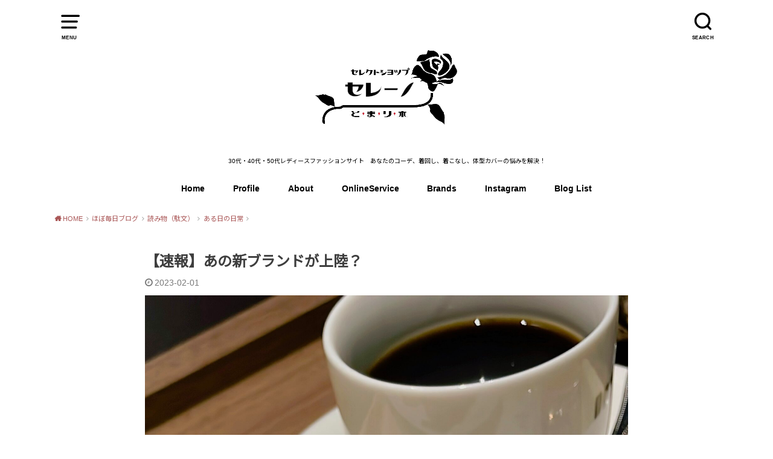

--- FILE ---
content_type: text/html; charset=UTF-8
request_url: https://serenotomarigi.com/is-that-new-brand-landing/
body_size: 14926
content:
<!doctype html>
<html dir="ltr" lang="ja" prefix="og: https://ogp.me/ns#">

<head>

	<meta charset="utf-8">
	<meta http-equiv="X-UA-Compatible" content="IE=edge">
	<meta name="HandheldFriendly" content="True">
	<meta name="MobileOptimized" content="320">
	<meta name="viewport" content="width=device-width, initial-scale=1"/>
	<link rel="pingback" href="https://serenotomarigi.com/xmlrpc.php"><title>【速報】あの新ブランドが上陸？ | セレクトショップ セレーノとまり木</title>

		<!-- All in One SEO 4.5.3.1 - aioseo.com -->
		<meta name="description" content="この時期になると 毎週のように 買付けの出張ですが 今日もソレです、ソレ &amp;nbs" />
		<meta name="robots" content="max-image-preview:large" />
		<meta name="google-site-verification" content="kjsdQuZGTUbazeld0engtQxYbaIKmcPVxgpzbjMn-SU" />
		<meta name="keywords" content="月・水・土オススメ" />
		<link rel="canonical" href="https://serenotomarigi.com/is-that-new-brand-landing/" />
		<meta name="generator" content="All in One SEO (AIOSEO) 4.5.3.1" />
		<meta property="og:locale" content="ja_JP" />
		<meta property="og:site_name" content="セレクトショップ　セレーノとまり木" />
		<meta property="og:type" content="article" />
		<meta property="og:title" content="【速報】あの新ブランドが上陸？ | セレクトショップ セレーノとまり木" />
		<meta property="og:description" content="この時期になると 毎週のように 買付けの出張ですが 今日もソレです、ソレ &amp;nbs" />
		<meta property="og:url" content="https://serenotomarigi.com/is-that-new-brand-landing/" />
		<meta property="og:image" content="https://serenotomarigi.com/wp-content/uploads/2023/02/147B612E-A4AB-4D82-9AEA-EA402999D4A3.jpeg" />
		<meta property="og:image:secure_url" content="https://serenotomarigi.com/wp-content/uploads/2023/02/147B612E-A4AB-4D82-9AEA-EA402999D4A3.jpeg" />
		<meta property="og:image:width" content="1864" />
		<meta property="og:image:height" content="1398" />
		<meta property="article:published_time" content="2023-01-31T23:38:17+00:00" />
		<meta property="article:modified_time" content="2023-01-31T23:38:17+00:00" />
		<meta name="twitter:card" content="summary" />
		<meta name="twitter:title" content="【速報】あの新ブランドが上陸？ | セレクトショップ セレーノとまり木" />
		<meta name="twitter:description" content="この時期になると 毎週のように 買付けの出張ですが 今日もソレです、ソレ &amp;nbs" />
		<meta name="twitter:image" content="https://serenotomarigi.com/wp-content/uploads/2023/02/147B612E-A4AB-4D82-9AEA-EA402999D4A3.jpeg" />
		<script type="application/ld+json" class="aioseo-schema">
			{"@context":"https:\/\/schema.org","@graph":[{"@type":"Article","@id":"https:\/\/serenotomarigi.com\/is-that-new-brand-landing\/#article","name":"\u3010\u901f\u5831\u3011\u3042\u306e\u65b0\u30d6\u30e9\u30f3\u30c9\u304c\u4e0a\u9678\uff1f | \u30bb\u30ec\u30af\u30c8\u30b7\u30e7\u30c3\u30d7 \u30bb\u30ec\u30fc\u30ce\u3068\u307e\u308a\u6728","headline":"\u3010\u901f\u5831\u3011\u3042\u306e\u65b0\u30d6\u30e9\u30f3\u30c9\u304c\u4e0a\u9678\uff1f","author":{"@id":"https:\/\/serenotomarigi.com\/author\/serenosowa\/#author"},"publisher":{"@id":"https:\/\/serenotomarigi.com\/#organization"},"image":{"@type":"ImageObject","url":"https:\/\/serenotomarigi.com\/wp-content\/uploads\/2023\/02\/147B612E-A4AB-4D82-9AEA-EA402999D4A3.jpeg","width":1864,"height":1398},"datePublished":"2023-02-01T08:38:17+09:00","dateModified":"2023-02-01T08:38:17+09:00","inLanguage":"ja","mainEntityOfPage":{"@id":"https:\/\/serenotomarigi.com\/is-that-new-brand-landing\/#webpage"},"isPartOf":{"@id":"https:\/\/serenotomarigi.com\/is-that-new-brand-landing\/#webpage"},"articleSection":"\u3042\u308b\u65e5\u306e\u65e5\u5e38, \u307b\u307c\u6bce\u65e5\u30d6\u30ed\u30b0, \u30a2\u30a4\u30c6\u30e0\u7d39\u4ecb, \u8aad\u307f\u7269\uff08\u99c4\u6587\uff09, \u6708\u30fb\u6c34\u30fb\u571f\u30aa\u30b9\u30b9\u30e1"},{"@type":"BreadcrumbList","@id":"https:\/\/serenotomarigi.com\/is-that-new-brand-landing\/#breadcrumblist","itemListElement":[{"@type":"ListItem","@id":"https:\/\/serenotomarigi.com\/#listItem","position":1,"name":"\u5bb6","item":"https:\/\/serenotomarigi.com\/","nextItem":"https:\/\/serenotomarigi.com\/is-that-new-brand-landing\/#listItem"},{"@type":"ListItem","@id":"https:\/\/serenotomarigi.com\/is-that-new-brand-landing\/#listItem","position":2,"name":"\u3010\u901f\u5831\u3011\u3042\u306e\u65b0\u30d6\u30e9\u30f3\u30c9\u304c\u4e0a\u9678\uff1f","previousItem":"https:\/\/serenotomarigi.com\/#listItem"}]},{"@type":"Organization","@id":"https:\/\/serenotomarigi.com\/#organization","name":"\u30bb\u30ec\u30af\u30c8\u30b7\u30e7\u30c3\u30d7\u3000\u30bb\u30ec\u30fc\u30ce\u3068\u307e\u308a\u6728","url":"https:\/\/serenotomarigi.com\/","contactPoint":{"@type":"ContactPoint","telephone":"+81822472214","contactType":"none"}},{"@type":"Person","@id":"https:\/\/serenotomarigi.com\/author\/serenosowa\/#author","url":"https:\/\/serenotomarigi.com\/author\/serenosowa\/","name":"\u3055\u3084\u3055\u3093","image":{"@type":"ImageObject","@id":"https:\/\/serenotomarigi.com\/is-that-new-brand-landing\/#authorImage","url":"https:\/\/secure.gravatar.com\/avatar\/426995374550d4ddb56d99d02d8a218f?s=96&d=mm&r=g","width":96,"height":96,"caption":"\u3055\u3084\u3055\u3093"}},{"@type":"WebPage","@id":"https:\/\/serenotomarigi.com\/is-that-new-brand-landing\/#webpage","url":"https:\/\/serenotomarigi.com\/is-that-new-brand-landing\/","name":"\u3010\u901f\u5831\u3011\u3042\u306e\u65b0\u30d6\u30e9\u30f3\u30c9\u304c\u4e0a\u9678\uff1f | \u30bb\u30ec\u30af\u30c8\u30b7\u30e7\u30c3\u30d7 \u30bb\u30ec\u30fc\u30ce\u3068\u307e\u308a\u6728","description":"\u3053\u306e\u6642\u671f\u306b\u306a\u308b\u3068 \u6bce\u9031\u306e\u3088\u3046\u306b \u8cb7\u4ed8\u3051\u306e\u51fa\u5f35\u3067\u3059\u304c \u4eca\u65e5\u3082\u30bd\u30ec\u3067\u3059\u3001\u30bd\u30ec &nbs","inLanguage":"ja","isPartOf":{"@id":"https:\/\/serenotomarigi.com\/#website"},"breadcrumb":{"@id":"https:\/\/serenotomarigi.com\/is-that-new-brand-landing\/#breadcrumblist"},"author":{"@id":"https:\/\/serenotomarigi.com\/author\/serenosowa\/#author"},"creator":{"@id":"https:\/\/serenotomarigi.com\/author\/serenosowa\/#author"},"image":{"@type":"ImageObject","url":"https:\/\/serenotomarigi.com\/wp-content\/uploads\/2023\/02\/147B612E-A4AB-4D82-9AEA-EA402999D4A3.jpeg","@id":"https:\/\/serenotomarigi.com\/is-that-new-brand-landing\/#mainImage","width":1864,"height":1398},"primaryImageOfPage":{"@id":"https:\/\/serenotomarigi.com\/is-that-new-brand-landing\/#mainImage"},"datePublished":"2023-02-01T08:38:17+09:00","dateModified":"2023-02-01T08:38:17+09:00"},{"@type":"WebSite","@id":"https:\/\/serenotomarigi.com\/#website","url":"https:\/\/serenotomarigi.com\/","name":"\u30bb\u30ec\u30af\u30c8\u30b7\u30e7\u30c3\u30d7\u3000\u30bb\u30ec\u30fc\u30ce\u3068\u307e\u308a\u6728","description":"30\u4ee3\u30fb40\u4ee3\u30fb50\u4ee3\u30ec\u30c7\u30a3\u30fc\u30b9\u30d5\u30a1\u30c3\u30b7\u30e7\u30f3\u30b5\u30a4\u30c8\u3000\u3042\u306a\u305f\u306e\u30b3\u30fc\u30c7\u3001\u7740\u56de\u3057\u3001\u7740\u3053\u306a\u3057\u3001\u4f53\u578b\u30ab\u30d0\u30fc\u306e\u60a9\u307f\u3092\u89e3\u6c7a\uff01","inLanguage":"ja","publisher":{"@id":"https:\/\/serenotomarigi.com\/#organization"}}]}
		</script>
		<!-- All in One SEO -->

<link rel='dns-prefetch' href='//fonts.googleapis.com' />
<link rel="alternate" type="application/rss+xml" title="セレクトショップ　セレーノとまり木 &raquo; フィード" href="https://serenotomarigi.com/feed/" />
<link rel="alternate" type="application/rss+xml" title="セレクトショップ　セレーノとまり木 &raquo; コメントフィード" href="https://serenotomarigi.com/comments/feed/" />
<link rel="alternate" type="application/rss+xml" title="セレクトショップ　セレーノとまり木 &raquo; 【速報】あの新ブランドが上陸？ のコメントのフィード" href="https://serenotomarigi.com/is-that-new-brand-landing/feed/" />
<script type="text/javascript">
window._wpemojiSettings = {"baseUrl":"https:\/\/s.w.org\/images\/core\/emoji\/14.0.0\/72x72\/","ext":".png","svgUrl":"https:\/\/s.w.org\/images\/core\/emoji\/14.0.0\/svg\/","svgExt":".svg","source":{"concatemoji":"https:\/\/serenotomarigi.com\/wp-includes\/js\/wp-emoji-release.min.js?ver=6.2.8"}};
/*! This file is auto-generated */
!function(e,a,t){var n,r,o,i=a.createElement("canvas"),p=i.getContext&&i.getContext("2d");function s(e,t){p.clearRect(0,0,i.width,i.height),p.fillText(e,0,0);e=i.toDataURL();return p.clearRect(0,0,i.width,i.height),p.fillText(t,0,0),e===i.toDataURL()}function c(e){var t=a.createElement("script");t.src=e,t.defer=t.type="text/javascript",a.getElementsByTagName("head")[0].appendChild(t)}for(o=Array("flag","emoji"),t.supports={everything:!0,everythingExceptFlag:!0},r=0;r<o.length;r++)t.supports[o[r]]=function(e){if(p&&p.fillText)switch(p.textBaseline="top",p.font="600 32px Arial",e){case"flag":return s("\ud83c\udff3\ufe0f\u200d\u26a7\ufe0f","\ud83c\udff3\ufe0f\u200b\u26a7\ufe0f")?!1:!s("\ud83c\uddfa\ud83c\uddf3","\ud83c\uddfa\u200b\ud83c\uddf3")&&!s("\ud83c\udff4\udb40\udc67\udb40\udc62\udb40\udc65\udb40\udc6e\udb40\udc67\udb40\udc7f","\ud83c\udff4\u200b\udb40\udc67\u200b\udb40\udc62\u200b\udb40\udc65\u200b\udb40\udc6e\u200b\udb40\udc67\u200b\udb40\udc7f");case"emoji":return!s("\ud83e\udef1\ud83c\udffb\u200d\ud83e\udef2\ud83c\udfff","\ud83e\udef1\ud83c\udffb\u200b\ud83e\udef2\ud83c\udfff")}return!1}(o[r]),t.supports.everything=t.supports.everything&&t.supports[o[r]],"flag"!==o[r]&&(t.supports.everythingExceptFlag=t.supports.everythingExceptFlag&&t.supports[o[r]]);t.supports.everythingExceptFlag=t.supports.everythingExceptFlag&&!t.supports.flag,t.DOMReady=!1,t.readyCallback=function(){t.DOMReady=!0},t.supports.everything||(n=function(){t.readyCallback()},a.addEventListener?(a.addEventListener("DOMContentLoaded",n,!1),e.addEventListener("load",n,!1)):(e.attachEvent("onload",n),a.attachEvent("onreadystatechange",function(){"complete"===a.readyState&&t.readyCallback()})),(e=t.source||{}).concatemoji?c(e.concatemoji):e.wpemoji&&e.twemoji&&(c(e.twemoji),c(e.wpemoji)))}(window,document,window._wpemojiSettings);
</script>
<style type="text/css">
img.wp-smiley,
img.emoji {
	display: inline !important;
	border: none !important;
	box-shadow: none !important;
	height: 1em !important;
	width: 1em !important;
	margin: 0 0.07em !important;
	vertical-align: -0.1em !important;
	background: none !important;
	padding: 0 !important;
}
</style>
	<link rel='stylesheet' id='wp-block-library-css' href='https://serenotomarigi.com/wp-includes/css/dist/block-library/style.min.css' type='text/css' media='all' />
<link rel='stylesheet' id='classic-theme-styles-css' href='https://serenotomarigi.com/wp-includes/css/classic-themes.min.css' type='text/css' media='all' />
<style id='global-styles-inline-css' type='text/css'>
body{--wp--preset--color--black: #000000;--wp--preset--color--cyan-bluish-gray: #abb8c3;--wp--preset--color--white: #ffffff;--wp--preset--color--pale-pink: #f78da7;--wp--preset--color--vivid-red: #cf2e2e;--wp--preset--color--luminous-vivid-orange: #ff6900;--wp--preset--color--luminous-vivid-amber: #fcb900;--wp--preset--color--light-green-cyan: #7bdcb5;--wp--preset--color--vivid-green-cyan: #00d084;--wp--preset--color--pale-cyan-blue: #8ed1fc;--wp--preset--color--vivid-cyan-blue: #0693e3;--wp--preset--color--vivid-purple: #9b51e0;--wp--preset--gradient--vivid-cyan-blue-to-vivid-purple: linear-gradient(135deg,rgba(6,147,227,1) 0%,rgb(155,81,224) 100%);--wp--preset--gradient--light-green-cyan-to-vivid-green-cyan: linear-gradient(135deg,rgb(122,220,180) 0%,rgb(0,208,130) 100%);--wp--preset--gradient--luminous-vivid-amber-to-luminous-vivid-orange: linear-gradient(135deg,rgba(252,185,0,1) 0%,rgba(255,105,0,1) 100%);--wp--preset--gradient--luminous-vivid-orange-to-vivid-red: linear-gradient(135deg,rgba(255,105,0,1) 0%,rgb(207,46,46) 100%);--wp--preset--gradient--very-light-gray-to-cyan-bluish-gray: linear-gradient(135deg,rgb(238,238,238) 0%,rgb(169,184,195) 100%);--wp--preset--gradient--cool-to-warm-spectrum: linear-gradient(135deg,rgb(74,234,220) 0%,rgb(151,120,209) 20%,rgb(207,42,186) 40%,rgb(238,44,130) 60%,rgb(251,105,98) 80%,rgb(254,248,76) 100%);--wp--preset--gradient--blush-light-purple: linear-gradient(135deg,rgb(255,206,236) 0%,rgb(152,150,240) 100%);--wp--preset--gradient--blush-bordeaux: linear-gradient(135deg,rgb(254,205,165) 0%,rgb(254,45,45) 50%,rgb(107,0,62) 100%);--wp--preset--gradient--luminous-dusk: linear-gradient(135deg,rgb(255,203,112) 0%,rgb(199,81,192) 50%,rgb(65,88,208) 100%);--wp--preset--gradient--pale-ocean: linear-gradient(135deg,rgb(255,245,203) 0%,rgb(182,227,212) 50%,rgb(51,167,181) 100%);--wp--preset--gradient--electric-grass: linear-gradient(135deg,rgb(202,248,128) 0%,rgb(113,206,126) 100%);--wp--preset--gradient--midnight: linear-gradient(135deg,rgb(2,3,129) 0%,rgb(40,116,252) 100%);--wp--preset--duotone--dark-grayscale: url('#wp-duotone-dark-grayscale');--wp--preset--duotone--grayscale: url('#wp-duotone-grayscale');--wp--preset--duotone--purple-yellow: url('#wp-duotone-purple-yellow');--wp--preset--duotone--blue-red: url('#wp-duotone-blue-red');--wp--preset--duotone--midnight: url('#wp-duotone-midnight');--wp--preset--duotone--magenta-yellow: url('#wp-duotone-magenta-yellow');--wp--preset--duotone--purple-green: url('#wp-duotone-purple-green');--wp--preset--duotone--blue-orange: url('#wp-duotone-blue-orange');--wp--preset--font-size--small: 13px;--wp--preset--font-size--medium: 20px;--wp--preset--font-size--large: 36px;--wp--preset--font-size--x-large: 42px;--wp--preset--spacing--20: 0.44rem;--wp--preset--spacing--30: 0.67rem;--wp--preset--spacing--40: 1rem;--wp--preset--spacing--50: 1.5rem;--wp--preset--spacing--60: 2.25rem;--wp--preset--spacing--70: 3.38rem;--wp--preset--spacing--80: 5.06rem;--wp--preset--shadow--natural: 6px 6px 9px rgba(0, 0, 0, 0.2);--wp--preset--shadow--deep: 12px 12px 50px rgba(0, 0, 0, 0.4);--wp--preset--shadow--sharp: 6px 6px 0px rgba(0, 0, 0, 0.2);--wp--preset--shadow--outlined: 6px 6px 0px -3px rgba(255, 255, 255, 1), 6px 6px rgba(0, 0, 0, 1);--wp--preset--shadow--crisp: 6px 6px 0px rgba(0, 0, 0, 1);}:where(.is-layout-flex){gap: 0.5em;}body .is-layout-flow > .alignleft{float: left;margin-inline-start: 0;margin-inline-end: 2em;}body .is-layout-flow > .alignright{float: right;margin-inline-start: 2em;margin-inline-end: 0;}body .is-layout-flow > .aligncenter{margin-left: auto !important;margin-right: auto !important;}body .is-layout-constrained > .alignleft{float: left;margin-inline-start: 0;margin-inline-end: 2em;}body .is-layout-constrained > .alignright{float: right;margin-inline-start: 2em;margin-inline-end: 0;}body .is-layout-constrained > .aligncenter{margin-left: auto !important;margin-right: auto !important;}body .is-layout-constrained > :where(:not(.alignleft):not(.alignright):not(.alignfull)){max-width: var(--wp--style--global--content-size);margin-left: auto !important;margin-right: auto !important;}body .is-layout-constrained > .alignwide{max-width: var(--wp--style--global--wide-size);}body .is-layout-flex{display: flex;}body .is-layout-flex{flex-wrap: wrap;align-items: center;}body .is-layout-flex > *{margin: 0;}:where(.wp-block-columns.is-layout-flex){gap: 2em;}.has-black-color{color: var(--wp--preset--color--black) !important;}.has-cyan-bluish-gray-color{color: var(--wp--preset--color--cyan-bluish-gray) !important;}.has-white-color{color: var(--wp--preset--color--white) !important;}.has-pale-pink-color{color: var(--wp--preset--color--pale-pink) !important;}.has-vivid-red-color{color: var(--wp--preset--color--vivid-red) !important;}.has-luminous-vivid-orange-color{color: var(--wp--preset--color--luminous-vivid-orange) !important;}.has-luminous-vivid-amber-color{color: var(--wp--preset--color--luminous-vivid-amber) !important;}.has-light-green-cyan-color{color: var(--wp--preset--color--light-green-cyan) !important;}.has-vivid-green-cyan-color{color: var(--wp--preset--color--vivid-green-cyan) !important;}.has-pale-cyan-blue-color{color: var(--wp--preset--color--pale-cyan-blue) !important;}.has-vivid-cyan-blue-color{color: var(--wp--preset--color--vivid-cyan-blue) !important;}.has-vivid-purple-color{color: var(--wp--preset--color--vivid-purple) !important;}.has-black-background-color{background-color: var(--wp--preset--color--black) !important;}.has-cyan-bluish-gray-background-color{background-color: var(--wp--preset--color--cyan-bluish-gray) !important;}.has-white-background-color{background-color: var(--wp--preset--color--white) !important;}.has-pale-pink-background-color{background-color: var(--wp--preset--color--pale-pink) !important;}.has-vivid-red-background-color{background-color: var(--wp--preset--color--vivid-red) !important;}.has-luminous-vivid-orange-background-color{background-color: var(--wp--preset--color--luminous-vivid-orange) !important;}.has-luminous-vivid-amber-background-color{background-color: var(--wp--preset--color--luminous-vivid-amber) !important;}.has-light-green-cyan-background-color{background-color: var(--wp--preset--color--light-green-cyan) !important;}.has-vivid-green-cyan-background-color{background-color: var(--wp--preset--color--vivid-green-cyan) !important;}.has-pale-cyan-blue-background-color{background-color: var(--wp--preset--color--pale-cyan-blue) !important;}.has-vivid-cyan-blue-background-color{background-color: var(--wp--preset--color--vivid-cyan-blue) !important;}.has-vivid-purple-background-color{background-color: var(--wp--preset--color--vivid-purple) !important;}.has-black-border-color{border-color: var(--wp--preset--color--black) !important;}.has-cyan-bluish-gray-border-color{border-color: var(--wp--preset--color--cyan-bluish-gray) !important;}.has-white-border-color{border-color: var(--wp--preset--color--white) !important;}.has-pale-pink-border-color{border-color: var(--wp--preset--color--pale-pink) !important;}.has-vivid-red-border-color{border-color: var(--wp--preset--color--vivid-red) !important;}.has-luminous-vivid-orange-border-color{border-color: var(--wp--preset--color--luminous-vivid-orange) !important;}.has-luminous-vivid-amber-border-color{border-color: var(--wp--preset--color--luminous-vivid-amber) !important;}.has-light-green-cyan-border-color{border-color: var(--wp--preset--color--light-green-cyan) !important;}.has-vivid-green-cyan-border-color{border-color: var(--wp--preset--color--vivid-green-cyan) !important;}.has-pale-cyan-blue-border-color{border-color: var(--wp--preset--color--pale-cyan-blue) !important;}.has-vivid-cyan-blue-border-color{border-color: var(--wp--preset--color--vivid-cyan-blue) !important;}.has-vivid-purple-border-color{border-color: var(--wp--preset--color--vivid-purple) !important;}.has-vivid-cyan-blue-to-vivid-purple-gradient-background{background: var(--wp--preset--gradient--vivid-cyan-blue-to-vivid-purple) !important;}.has-light-green-cyan-to-vivid-green-cyan-gradient-background{background: var(--wp--preset--gradient--light-green-cyan-to-vivid-green-cyan) !important;}.has-luminous-vivid-amber-to-luminous-vivid-orange-gradient-background{background: var(--wp--preset--gradient--luminous-vivid-amber-to-luminous-vivid-orange) !important;}.has-luminous-vivid-orange-to-vivid-red-gradient-background{background: var(--wp--preset--gradient--luminous-vivid-orange-to-vivid-red) !important;}.has-very-light-gray-to-cyan-bluish-gray-gradient-background{background: var(--wp--preset--gradient--very-light-gray-to-cyan-bluish-gray) !important;}.has-cool-to-warm-spectrum-gradient-background{background: var(--wp--preset--gradient--cool-to-warm-spectrum) !important;}.has-blush-light-purple-gradient-background{background: var(--wp--preset--gradient--blush-light-purple) !important;}.has-blush-bordeaux-gradient-background{background: var(--wp--preset--gradient--blush-bordeaux) !important;}.has-luminous-dusk-gradient-background{background: var(--wp--preset--gradient--luminous-dusk) !important;}.has-pale-ocean-gradient-background{background: var(--wp--preset--gradient--pale-ocean) !important;}.has-electric-grass-gradient-background{background: var(--wp--preset--gradient--electric-grass) !important;}.has-midnight-gradient-background{background: var(--wp--preset--gradient--midnight) !important;}.has-small-font-size{font-size: var(--wp--preset--font-size--small) !important;}.has-medium-font-size{font-size: var(--wp--preset--font-size--medium) !important;}.has-large-font-size{font-size: var(--wp--preset--font-size--large) !important;}.has-x-large-font-size{font-size: var(--wp--preset--font-size--x-large) !important;}
.wp-block-navigation a:where(:not(.wp-element-button)){color: inherit;}
:where(.wp-block-columns.is-layout-flex){gap: 2em;}
.wp-block-pullquote{font-size: 1.5em;line-height: 1.6;}
</style>
<link rel='stylesheet' id='contact-form-7-css' href='https://serenotomarigi.com/wp-content/plugins/contact-form-7/includes/css/styles.css?ver=5.8.5' type='text/css' media='all' />
<link rel='stylesheet' id='style-css' href='https://serenotomarigi.com/wp-content/themes/yswallow/style.css' type='text/css' media='all' />
<style id='style-inline-css' type='text/css'>
.animated{animation-duration:1.2s;animation-fill-mode:both;animation-delay:0s;animation-timing-function:ease-out}.wpcf7 .screen-reader-response{position:static}.animated{animation-fill-mode:none}@keyframes fadeIn{from{opacity:0}to{opacity:1}}.fadeIn{animation-name:fadeIn}@keyframes fadeInDown{from{opacity:0;transform:translate3d(0,-10px,0)}to{opacity:1;transform:none}}.fadeInDown{animation-name:fadeInDown}@keyframes fadeInDownBig{from{opacity:0;transform:translate3d(0,-100%,0)}to{opacity:1;transform:none}}.fadeInDownBig{animation-name:fadeInDownBig}@keyframes fadeInLeft{from{opacity:0;transform:translate3d(-10px,0,0)}to{opacity:1;transform:none}}.fadeInLeft{animation-name:fadeInLeft}@keyframes fadeInLeftBig{from{opacity:0;transform:translate3d(-100%,0,0)}to{opacity:1;transform:none}}.fadeInLeftBig{animation-name:fadeInLeftBig}@keyframes fadeInRight{from{opacity:0;transform:translate3d(10px,0,0)}to{opacity:1;transform:none}}.fadeInRight{animation-name:fadeInRight}@keyframes fadeInRightBig{from{opacity:0;transform:translate3d(100%,0,0)}to{opacity:1;transform:none}}.fadeInRightBig{animation-name:fadeInRightBig}@keyframes fadeInUp{from{opacity:0;transform:translate3d(0,10px,0)}to{opacity:1;transform:none}}.fadeInUp{animation-name:fadeInUp}@keyframes fadeInUpBig{from{opacity:0;transform:translate3d(0,100%,0)}to{opacity:1;transform:none}}.fadeInUpBig{animation-name:fadeInUpBig}
</style>
<link rel='stylesheet' id='child-style-css' href='https://serenotomarigi.com/wp-content/themes/yswallow_custom/style.css' type='text/css' media='all' />
<link rel='stylesheet' id='gf_Notojp-css' href='https://fonts.googleapis.com/css?family=Noto+Sans+JP&#038;display=swap' type='text/css' media='all' />
<link rel='stylesheet' id='fontawesome-css' href='https://serenotomarigi.com/wp-content/themes/yswallow/library/css/font-awesome.min.css' type='text/css' media='all' />
<script type='text/javascript' src='https://serenotomarigi.com/wp-includes/js/jquery/jquery.min.js?ver=3.6.4' id='jquery-core-js'></script>
<script type='text/javascript' src='https://serenotomarigi.com/wp-includes/js/jquery/jquery-migrate.min.js?ver=3.4.0' id='jquery-migrate-js'></script>
<link rel="https://api.w.org/" href="https://serenotomarigi.com/wp-json/" /><link rel="alternate" type="application/json" href="https://serenotomarigi.com/wp-json/wp/v2/posts/12567" /><link rel="EditURI" type="application/rsd+xml" title="RSD" href="https://serenotomarigi.com/xmlrpc.php?rsd" />
<link rel="wlwmanifest" type="application/wlwmanifest+xml" href="https://serenotomarigi.com/wp-includes/wlwmanifest.xml" />
<meta name="generator" content="WordPress 6.2.8" />
<link rel='shortlink' href='https://serenotomarigi.com/?p=12567' />
<link rel="alternate" type="application/json+oembed" href="https://serenotomarigi.com/wp-json/oembed/1.0/embed?url=https%3A%2F%2Fserenotomarigi.com%2Fis-that-new-brand-landing%2F" />
<link rel="alternate" type="text/xml+oembed" href="https://serenotomarigi.com/wp-json/oembed/1.0/embed?url=https%3A%2F%2Fserenotomarigi.com%2Fis-that-new-brand-landing%2F&#038;format=xml" />
<style type="text/css">
body, #breadcrumb li a::after{ color: #3E3E3E;}
a, #breadcrumb li a i, .authorbox .author_sns li a::before,.widget li a:after{ color: #aa5858;}
a:hover{ color: #aa8686;}
.article-footer .post-categories li a,.article-footer .tags a{ background: #aa5858; border-color:#aa5858;}
.article-footer .tags a{ color:#aa5858; background: none;}
.article-footer .post-categories li a:hover,.article-footer .tags a:hover{ background:#aa8686;  border-color:#aa8686;}
input[type="text"],input[type="password"],input[type="datetime"],input[type="datetime-local"],input[type="date"],input[type="month"],input[type="time"],input[type="week"],input[type="number"],input[type="email"],input[type="url"],input[type="search"],input[type="tel"],input[type="color"],select,textarea,.field { background-color: #ffffff;}
#header{ color: #000000; background: #ffffff;}
#logo a{ color: #ecf6ff;}
@media only screen and (min-width: 768px) {
	#g_nav .nav > li::after{ background: #ecf6ff;}
	#g_nav .nav li ul.sub-menu, #g_nav .nav li ul.children{ background: #aa0202;color: #ffffff;}
	.archives-list .post-list a .eyecatch::after{ background: #aa5858;}
}

.slick-prev:before, .slick-next:before, .accordionBtn, #submit, button, html input[type="button"], input[type="reset"], input[type="submit"], .pagination a:hover, .pagination a:focus,.page-links a:hover, .page-links a:focus { background-color: #aa5858;}
.accordionBtn.active, #submit:hover, #submit:focus{ background-color: #aa8686;}
.entry-content h2, .homeadd_wrap .widgettitle, .widgettitle, .eyecatch .cat-name, ul.wpp-list li a:before, .cat_postlist .catttl span::before, .cat_postlist .catttl span::after, .accordion::before{ background: #aa0202; color: #ffffff;}
.entry-content h3,.entry-content h4{ border-color: #aa0202;}
.h_balloon .entry-content h2:after{ border-top-color: #aa0202;}
.entry-content ol li:before{ background: #aa0202; border-color: #aa0202;  color: #ffffff;}
.entry-content ol li ol li:before{ color: #aa0202;}
.entry-content ul li:before{ color: #aa0202;}
.entry-content blockquote::before,.entry-content blockquote::after{color: #aa0202;}

.btn-wrap a{background: #aa5858;border: 1px solid #aa5858;}
.btn-wrap a:hover,.widget .btn-wrap:not(.simple) a:hover{color: #aa5858;border-color: #aa5858;}
.btn-wrap.simple a, .pagination a, .pagination span,.page-links a{border-color: #aa5858; color: #aa5858;}
.btn-wrap.simple a:hover, .pagination .current,.pagination .current:hover,.page-links ul > li > span{background-color: #aa5858;}

#footer-top::before{background-color: #aa0202;}
#footer,.cta-inner{background-color: #aa0202; color: #ffffff;}

</style>
<meta name="generator" content="Elementor 3.18.3; features: e_dom_optimization, e_optimized_assets_loading, additional_custom_breakpoints, block_editor_assets_optimize, e_image_loading_optimization; settings: css_print_method-external, google_font-enabled, font_display-auto">
<style>.simplemap img{max-width:none !important;padding:0 !important;margin:0 !important;}.staticmap,.staticmap img{max-width:100% !important;height:auto !important;}.simplemap .simplemap-content{display:none;}</style>
<script>var google_map_api_key = "AIzaSyCEzgXNaIJRTFDlqCUjSIB_Sf-9vBuNGsY";</script><style type="text/css">.broken_link, a.broken_link {
	text-decoration: line-through;
}</style><link rel="icon" href="https://serenotomarigi.com/wp-content/uploads/2017/04/cropped-1234567-3-32x32.png" sizes="32x32" />
<link rel="icon" href="https://serenotomarigi.com/wp-content/uploads/2017/04/cropped-1234567-3-192x192.png" sizes="192x192" />
<link rel="apple-touch-icon" href="https://serenotomarigi.com/wp-content/uploads/2017/04/cropped-1234567-3-180x180.png" />
<meta name="msapplication-TileImage" content="https://serenotomarigi.com/wp-content/uploads/2017/04/cropped-1234567-3-270x270.png" />
</head>

<body class="post-template-default single single-post postid-12567 single-format-standard pd_onecolumn h_default undo_off catlabeloff pannavi_on elementor-default elementor-kit-7577">
	<svg xmlns="http://www.w3.org/2000/svg" viewBox="0 0 0 0" width="0" height="0" focusable="false" role="none" style="visibility: hidden; position: absolute; left: -9999px; overflow: hidden;" ><defs><filter id="wp-duotone-dark-grayscale"><feColorMatrix color-interpolation-filters="sRGB" type="matrix" values=" .299 .587 .114 0 0 .299 .587 .114 0 0 .299 .587 .114 0 0 .299 .587 .114 0 0 " /><feComponentTransfer color-interpolation-filters="sRGB" ><feFuncR type="table" tableValues="0 0.49803921568627" /><feFuncG type="table" tableValues="0 0.49803921568627" /><feFuncB type="table" tableValues="0 0.49803921568627" /><feFuncA type="table" tableValues="1 1" /></feComponentTransfer><feComposite in2="SourceGraphic" operator="in" /></filter></defs></svg><svg xmlns="http://www.w3.org/2000/svg" viewBox="0 0 0 0" width="0" height="0" focusable="false" role="none" style="visibility: hidden; position: absolute; left: -9999px; overflow: hidden;" ><defs><filter id="wp-duotone-grayscale"><feColorMatrix color-interpolation-filters="sRGB" type="matrix" values=" .299 .587 .114 0 0 .299 .587 .114 0 0 .299 .587 .114 0 0 .299 .587 .114 0 0 " /><feComponentTransfer color-interpolation-filters="sRGB" ><feFuncR type="table" tableValues="0 1" /><feFuncG type="table" tableValues="0 1" /><feFuncB type="table" tableValues="0 1" /><feFuncA type="table" tableValues="1 1" /></feComponentTransfer><feComposite in2="SourceGraphic" operator="in" /></filter></defs></svg><svg xmlns="http://www.w3.org/2000/svg" viewBox="0 0 0 0" width="0" height="0" focusable="false" role="none" style="visibility: hidden; position: absolute; left: -9999px; overflow: hidden;" ><defs><filter id="wp-duotone-purple-yellow"><feColorMatrix color-interpolation-filters="sRGB" type="matrix" values=" .299 .587 .114 0 0 .299 .587 .114 0 0 .299 .587 .114 0 0 .299 .587 .114 0 0 " /><feComponentTransfer color-interpolation-filters="sRGB" ><feFuncR type="table" tableValues="0.54901960784314 0.98823529411765" /><feFuncG type="table" tableValues="0 1" /><feFuncB type="table" tableValues="0.71764705882353 0.25490196078431" /><feFuncA type="table" tableValues="1 1" /></feComponentTransfer><feComposite in2="SourceGraphic" operator="in" /></filter></defs></svg><svg xmlns="http://www.w3.org/2000/svg" viewBox="0 0 0 0" width="0" height="0" focusable="false" role="none" style="visibility: hidden; position: absolute; left: -9999px; overflow: hidden;" ><defs><filter id="wp-duotone-blue-red"><feColorMatrix color-interpolation-filters="sRGB" type="matrix" values=" .299 .587 .114 0 0 .299 .587 .114 0 0 .299 .587 .114 0 0 .299 .587 .114 0 0 " /><feComponentTransfer color-interpolation-filters="sRGB" ><feFuncR type="table" tableValues="0 1" /><feFuncG type="table" tableValues="0 0.27843137254902" /><feFuncB type="table" tableValues="0.5921568627451 0.27843137254902" /><feFuncA type="table" tableValues="1 1" /></feComponentTransfer><feComposite in2="SourceGraphic" operator="in" /></filter></defs></svg><svg xmlns="http://www.w3.org/2000/svg" viewBox="0 0 0 0" width="0" height="0" focusable="false" role="none" style="visibility: hidden; position: absolute; left: -9999px; overflow: hidden;" ><defs><filter id="wp-duotone-midnight"><feColorMatrix color-interpolation-filters="sRGB" type="matrix" values=" .299 .587 .114 0 0 .299 .587 .114 0 0 .299 .587 .114 0 0 .299 .587 .114 0 0 " /><feComponentTransfer color-interpolation-filters="sRGB" ><feFuncR type="table" tableValues="0 0" /><feFuncG type="table" tableValues="0 0.64705882352941" /><feFuncB type="table" tableValues="0 1" /><feFuncA type="table" tableValues="1 1" /></feComponentTransfer><feComposite in2="SourceGraphic" operator="in" /></filter></defs></svg><svg xmlns="http://www.w3.org/2000/svg" viewBox="0 0 0 0" width="0" height="0" focusable="false" role="none" style="visibility: hidden; position: absolute; left: -9999px; overflow: hidden;" ><defs><filter id="wp-duotone-magenta-yellow"><feColorMatrix color-interpolation-filters="sRGB" type="matrix" values=" .299 .587 .114 0 0 .299 .587 .114 0 0 .299 .587 .114 0 0 .299 .587 .114 0 0 " /><feComponentTransfer color-interpolation-filters="sRGB" ><feFuncR type="table" tableValues="0.78039215686275 1" /><feFuncG type="table" tableValues="0 0.94901960784314" /><feFuncB type="table" tableValues="0.35294117647059 0.47058823529412" /><feFuncA type="table" tableValues="1 1" /></feComponentTransfer><feComposite in2="SourceGraphic" operator="in" /></filter></defs></svg><svg xmlns="http://www.w3.org/2000/svg" viewBox="0 0 0 0" width="0" height="0" focusable="false" role="none" style="visibility: hidden; position: absolute; left: -9999px; overflow: hidden;" ><defs><filter id="wp-duotone-purple-green"><feColorMatrix color-interpolation-filters="sRGB" type="matrix" values=" .299 .587 .114 0 0 .299 .587 .114 0 0 .299 .587 .114 0 0 .299 .587 .114 0 0 " /><feComponentTransfer color-interpolation-filters="sRGB" ><feFuncR type="table" tableValues="0.65098039215686 0.40392156862745" /><feFuncG type="table" tableValues="0 1" /><feFuncB type="table" tableValues="0.44705882352941 0.4" /><feFuncA type="table" tableValues="1 1" /></feComponentTransfer><feComposite in2="SourceGraphic" operator="in" /></filter></defs></svg><svg xmlns="http://www.w3.org/2000/svg" viewBox="0 0 0 0" width="0" height="0" focusable="false" role="none" style="visibility: hidden; position: absolute; left: -9999px; overflow: hidden;" ><defs><filter id="wp-duotone-blue-orange"><feColorMatrix color-interpolation-filters="sRGB" type="matrix" values=" .299 .587 .114 0 0 .299 .587 .114 0 0 .299 .587 .114 0 0 .299 .587 .114 0 0 " /><feComponentTransfer color-interpolation-filters="sRGB" ><feFuncR type="table" tableValues="0.098039215686275 1" /><feFuncG type="table" tableValues="0 0.66274509803922" /><feFuncB type="table" tableValues="0.84705882352941 0.41960784313725" /><feFuncA type="table" tableValues="1 1" /></feComponentTransfer><feComposite in2="SourceGraphic" operator="in" /></filter></defs></svg><div id="container">


<header id="header" class="header animated fadeIn">
<div id="inner-header" class="wrap cf">

<a href="#spnavi" data-remodal-target="spnavi" class="nav_btn"><span class="text">MENU</span></a><div class="remodal" data-remodal-id="spnavi" data-remodal-options="hashTracking:false"><button data-remodal-action="close" class="remodal-close"><span class="text gf">CLOSE</span></button><div id="nav_menu-5" class="widget widget_nav_menu"><div class="menu-%e3%82%b0%e3%83%ad%e3%83%bc%e3%83%90%e3%83%ab%e3%83%a1%e3%83%8b%e3%83%a5%e3%83%bc2021-container"><ul id="menu-%e3%82%b0%e3%83%ad%e3%83%bc%e3%83%90%e3%83%ab%e3%83%a1%e3%83%8b%e3%83%a5%e3%83%bc2021" class="menu"><li id="menu-item-10223" class="menu-item menu-item-type-post_type menu-item-object-page menu-item-home menu-item-10223"><a href="https://serenotomarigi.com/">Home</a></li>
<li id="menu-item-10224" class="menu-item menu-item-type-post_type menu-item-object-page menu-item-10224"><a href="https://serenotomarigi.com/profile/">Profile</a></li>
<li id="menu-item-10222" class="menu-item menu-item-type-post_type menu-item-object-page menu-item-10222"><a href="https://serenotomarigi.com/about/">About</a></li>
<li id="menu-item-10311" class="menu-item menu-item-type-post_type menu-item-object-page menu-item-10311"><a href="https://serenotomarigi.com/olservice/">OnlineService</a></li>
<li id="menu-item-10221" class="menu-item menu-item-type-post_type menu-item-object-page menu-item-10221"><a href="https://serenotomarigi.com/brands/">Brands</a></li>
<li id="menu-item-10312" class="menu-item menu-item-type-custom menu-item-object-custom menu-item-10312"><a href="https://www.instagram.com/sereno_tomarigi/">Instagram</a></li>
<li id="menu-item-10313" class="menu-item menu-item-type-post_type menu-item-object-page current_page_parent menu-item-has-children menu-item-10313"><a href="https://serenotomarigi.com/blog/">Blog List</a>
<ul class="sub-menu">
	<li id="menu-item-10314" class="menu-item menu-item-type-custom menu-item-object-custom menu-item-10314"><a href="https://ameblo.jp/serenosowa/">アメーバブログ</a></li>
	<li id="menu-item-10315" class="menu-item menu-item-type-post_type menu-item-object-page current_page_parent menu-item-10315"><a href="https://serenotomarigi.com/blog/">ブログ一覧</a></li>
</ul>
</li>
</ul></div></div><button data-remodal-action="close" class="remodal-close"><span class="text gf">CLOSE</span></button></div><div class="searchbox"><form role="search" method="get" id="searchform" class="searchform cf" action="https://serenotomarigi.com/" ><input type="search" placeholder="キーワードを入力" value="" name="s" id="s" /><span class="nav_btn search_btn"><span class="text">SEARCH</span></span></form></div><div id="logo" class="fs_ll sitedes_on"><p class="h1 img"><a href="https://serenotomarigi.com"><img fetchpriority="high" width="1242" height="1241" src="https://serenotomarigi.com/wp-content/uploads/2020/05/6f6750b898c79bbe3219019abd009196.jpg" class="site_logo_img" alt="セレクトショップ　セレーノとまり木" decoding="async" srcset="https://serenotomarigi.com/wp-content/uploads/2020/05/6f6750b898c79bbe3219019abd009196.jpg 1242w, https://serenotomarigi.com/wp-content/uploads/2020/05/6f6750b898c79bbe3219019abd009196-500x500.jpg 500w, https://serenotomarigi.com/wp-content/uploads/2020/05/6f6750b898c79bbe3219019abd009196-680x679.jpg 680w, https://serenotomarigi.com/wp-content/uploads/2020/05/6f6750b898c79bbe3219019abd009196-300x300.jpg 300w, https://serenotomarigi.com/wp-content/uploads/2020/05/6f6750b898c79bbe3219019abd009196-768x767.jpg 768w" sizes="(max-width: 1242px) 100vw, 1242px" /></a></p><p class="site_description">30代・40代・50代レディースファッションサイト　あなたのコーデ、着回し、着こなし、体型カバーの悩みを解決！</p></div><div id="g_nav" class="g_nav-sp animated anidelayS fadeIn"><nav class="menu-sp cf"><ul id="menu-%e3%82%b0%e3%83%ad%e3%83%bc%e3%83%90%e3%83%ab%e3%83%a1%e3%83%8b%e3%83%a5%e3%83%bc2021-1" class="nav top-nav cf"><li class="menu-item menu-item-type-post_type menu-item-object-page menu-item-home menu-item-10223"><a href="https://serenotomarigi.com/">Home</a></li>
<li class="menu-item menu-item-type-post_type menu-item-object-page menu-item-10224"><a href="https://serenotomarigi.com/profile/">Profile</a></li>
<li class="menu-item menu-item-type-post_type menu-item-object-page menu-item-10222"><a href="https://serenotomarigi.com/about/">About</a></li>
<li class="menu-item menu-item-type-post_type menu-item-object-page menu-item-10311"><a href="https://serenotomarigi.com/olservice/">OnlineService</a></li>
<li class="menu-item menu-item-type-post_type menu-item-object-page menu-item-10221"><a href="https://serenotomarigi.com/brands/">Brands</a></li>
<li class="menu-item menu-item-type-custom menu-item-object-custom menu-item-10312"><a href="https://www.instagram.com/sereno_tomarigi/">Instagram</a></li>
<li class="menu-item menu-item-type-post_type menu-item-object-page current_page_parent menu-item-has-children menu-item-10313"><a href="https://serenotomarigi.com/blog/">Blog List</a>
<ul class="sub-menu">
	<li class="menu-item menu-item-type-custom menu-item-object-custom menu-item-10314"><a href="https://ameblo.jp/serenosowa/">アメーバブログ</a></li>
	<li class="menu-item menu-item-type-post_type menu-item-object-page current_page_parent menu-item-10315"><a href="https://serenotomarigi.com/blog/">ブログ一覧</a></li>
</ul>
</li>
</ul></nav></div>
</div>
</header>





<div id="breadcrumb" class="breadcrumb animated fadeIn cf"><div class="wrap"><ul class="breadcrumb__ul" itemscope itemtype="http://schema.org/BreadcrumbList"><li class="breadcrumb__li bc_homelink" itemprop="itemListElement" itemscope itemtype="http://schema.org/ListItem"><a class="breadcrumb__link" itemprop="item" href="https://serenotomarigi.com/"><span itemprop="name"> HOME</span></a><meta itemprop="position" content="1" /></li><li class="breadcrumb__li" itemprop="itemListElement" itemscope itemtype="http://schema.org/ListItem"><a class="breadcrumb__link" itemprop="item" href="https://serenotomarigi.com/category/blogs/"><span itemprop="name">ほぼ毎日ブログ</span></a><meta itemprop="position" content="2" /></li><li class="breadcrumb__li" itemprop="itemListElement" itemscope itemtype="http://schema.org/ListItem"><a class="breadcrumb__link" itemprop="item" href="https://serenotomarigi.com/category/blogs/diary/"><span itemprop="name">読み物（駄文）</span></a><meta itemprop="position" content="3" /></li><li class="breadcrumb__li" itemprop="itemListElement" itemscope itemtype="http://schema.org/ListItem"><a class="breadcrumb__link" itemprop="item" href="https://serenotomarigi.com/category/blogs/diary/nitijou/"><span itemprop="name">ある日の日常</span></a><meta itemprop="position" content="4" /></li><li class="breadcrumb__li bc_posttitle" itemprop="itemListElement" itemscope itemtype="http://schema.org/ListItem"><span itemprop="name">【速報】あの新ブランドが上陸？</span><meta itemprop="position" content="5" /></li></ul></div></div>

<div id="content">
<div id="inner-content" class="wrap cf">

<div class="main-wrap">
<main id="main" class="animated anidelayS fadeIn" role="main">

<article id="post-12567" class="post-12567 post type-post status-publish format-standard has-post-thumbnail hentry category-nitijou category-blogs category-item category-diary tag-pickup_ article cf" role="article">
<header class="article-header entry-header">
<div class="inner">
<h1 class="entry-title single-title" itemprop="headline" rel="bookmark">【速報】あの新ブランドが上陸？</h1>

<div class="byline entry-meta vcard cf">

<time class="time__date date gf entry-date updated" datetime="2023-02-01">2023-02-01</time>
</div>

<figure class="eyecatch">
<img width="1864" height="1398" src="https://serenotomarigi.com/wp-content/uploads/2023/02/147B612E-A4AB-4D82-9AEA-EA402999D4A3.jpeg" class="attachment-post-thumbnail size-post-thumbnail wp-post-image" alt="" decoding="async" srcset="https://serenotomarigi.com/wp-content/uploads/2023/02/147B612E-A4AB-4D82-9AEA-EA402999D4A3.jpeg 1864w, https://serenotomarigi.com/wp-content/uploads/2023/02/147B612E-A4AB-4D82-9AEA-EA402999D4A3-500x375.jpeg 500w, https://serenotomarigi.com/wp-content/uploads/2023/02/147B612E-A4AB-4D82-9AEA-EA402999D4A3-680x510.jpeg 680w, https://serenotomarigi.com/wp-content/uploads/2023/02/147B612E-A4AB-4D82-9AEA-EA402999D4A3-768x576.jpeg 768w, https://serenotomarigi.com/wp-content/uploads/2023/02/147B612E-A4AB-4D82-9AEA-EA402999D4A3-1536x1152.jpeg 1536w" sizes="(max-width: 1864px) 100vw, 1864px" />
<span class="cat-name cat-id-301">ある日の日常</span>
</figure>

</div>
</header>


<div class="share short">
<div class="sns">
<ul class="cf">

<li class="twitter"> 
<a target="blank" href="//twitter.com/intent/tweet?url=https%3A%2F%2Fserenotomarigi.com%2Fis-that-new-brand-landing%2F&text=%E3%80%90%E9%80%9F%E5%A0%B1%E3%80%91%E3%81%82%E3%81%AE%E6%96%B0%E3%83%96%E3%83%A9%E3%83%B3%E3%83%89%E3%81%8C%E4%B8%8A%E9%99%B8%EF%BC%9F&tw_p=tweetbutton" onclick="window.open(this.href, 'tweetwindow', 'width=550, height=450,personalbar=0,toolbar=0,scrollbars=1,resizable=1'); return false;"><span class="text">ツイート</span><span class="count"></span></a>
</li>

<li class="facebook">
<a href="//www.facebook.com/sharer.php?src=bm&u=https%3A%2F%2Fserenotomarigi.com%2Fis-that-new-brand-landing%2F&t=%E3%80%90%E9%80%9F%E5%A0%B1%E3%80%91%E3%81%82%E3%81%AE%E6%96%B0%E3%83%96%E3%83%A9%E3%83%B3%E3%83%89%E3%81%8C%E4%B8%8A%E9%99%B8%EF%BC%9F" onclick="javascript:window.open(this.href, '', 'menubar=no,toolbar=no,resizable=yes,scrollbars=yes,height=300,width=600');return false;"><span class="text">シェア</span><span class="count"></span></a>
</li>

<li class="hatebu">       
<a href="//b.hatena.ne.jp/add?mode=confirm&url=https://serenotomarigi.com/is-that-new-brand-landing/&title=%E3%80%90%E9%80%9F%E5%A0%B1%E3%80%91%E3%81%82%E3%81%AE%E6%96%B0%E3%83%96%E3%83%A9%E3%83%B3%E3%83%89%E3%81%8C%E4%B8%8A%E9%99%B8%EF%BC%9F" onclick="window.open(this.href, 'HBwindow', 'width=600, height=400, menubar=no, toolbar=no, scrollbars=yes'); return false;" target="_blank"><span class="text">はてブ</span><span class="count"></span></a>
</li>

<li class="line">
<a href="//line.me/R/msg/text/?%E3%80%90%E9%80%9F%E5%A0%B1%E3%80%91%E3%81%82%E3%81%AE%E6%96%B0%E3%83%96%E3%83%A9%E3%83%B3%E3%83%89%E3%81%8C%E4%B8%8A%E9%99%B8%EF%BC%9F%0Ahttps%3A%2F%2Fserenotomarigi.com%2Fis-that-new-brand-landing%2F" target="_blank"><span class="text">送る</span></a>
</li>

<li class="pocket">
<a href="//getpocket.com/edit?url=https://serenotomarigi.com/is-that-new-brand-landing/&title=【速報】あの新ブランドが上陸？" onclick="window.open(this.href, 'FBwindow', 'width=550, height=350, menubar=no, toolbar=no, scrollbars=yes'); return false;"><span class="text">Pocket</span><span class="count"></span></a></li>

</ul>
</div> 
</div>



<section class="entry-content cf">


<p>&nbsp;</p>
<p><span style="font-size: 18pt;"><strong>こ</strong></span>の時期になると<br />
毎週のように<br />
買付けの出張ですが</p>
<p>&nbsp;</p>
<p>今日もソレです、ソレ</p>
<p>&nbsp;</p>
<p><span style="font-size: 18pt; color: #ff0000;"><strong>展示会めぐり</strong></span></p>
<p>&nbsp;</p>
<p>今回は<strong><span style="background-color: #ff99cc;">新しいブランド</span></strong>さんの<br />
アイテムも見る予定です</p>
<img decoding="async" class="alignnone size-full wp-image-12585" src="https://serenotomarigi.com/wp-content/uploads/2023/01/077F1861-2F21-4793-9510-38A5AE6B2426.jpeg" alt="" width="600" height="450" srcset="https://serenotomarigi.com/wp-content/uploads/2023/01/077F1861-2F21-4793-9510-38A5AE6B2426.jpeg 600w, https://serenotomarigi.com/wp-content/uploads/2023/01/077F1861-2F21-4793-9510-38A5AE6B2426-500x375.jpeg 500w" sizes="(max-width: 600px) 100vw, 600px" />
<p>&nbsp;</p>
<p>初めて買付けに行った時<br />
ステキな洋服を選べば<br />
いいんだからと<br />
軽い気持ちで臨みました</p>
<p>&nbsp;</p>
<p>どれを見ても<br />
そりゃーステキでしてね&#x2764;</p>
<p>&nbsp;</p>
<p>その頃はモデルさんにも<br />
着用してもらえるという<br />
<span style="color: #003366;"><strong>まどわされるサービス</strong></span>も<br />
ありました</p>
<p>&nbsp;</p>
<p>１時間でちゃちゃっと<br />
オーダーして<br />
２時間かけて削らないと<br />
いけないような</p>
<p>&nbsp;</p>
<p>大バカ者なことを<br />
やらかしてしまって<br />
おりましたね(笑)</p>
<p>&nbsp;</p>
<p>あれから１６年、、、</p>
<img loading="lazy" decoding="async" class="alignnone size-full wp-image-12583" src="https://serenotomarigi.com/wp-content/uploads/2023/01/0d40a5e4a645fc6b96e767d64ac0878e.jpg" alt="" width="600" height="601" srcset="https://serenotomarigi.com/wp-content/uploads/2023/01/0d40a5e4a645fc6b96e767d64ac0878e.jpg 600w, https://serenotomarigi.com/wp-content/uploads/2023/01/0d40a5e4a645fc6b96e767d64ac0878e-500x500.jpg 500w, https://serenotomarigi.com/wp-content/uploads/2023/01/0d40a5e4a645fc6b96e767d64ac0878e-300x300.jpg 300w" sizes="(max-width: 600px) 100vw, 600px" />
<p>自分の整理用に<br />
写真を撮って分類するだけで<br />
よかったのが</p>
<p>&nbsp;</p>
<p>今では動画や着た時や<br />
商品自体の説明画像も<br />
撮影するようになりました</p>
<p>&nbsp;</p>
<p>時代は変わって<br />
<span style="font-size: 18pt; color: #000080;"><strong>責任重大!</strong></span></p>
<p>&nbsp;</p>
<p>今日も変わらずの<br />
全集中で行ってきます</p>
<p>&nbsp;</p>
<p>では、いざ出陣！</p>
<p>&nbsp;</p>
<p>営業日とインスタライブの<br />
スケジュールです</p>
<img loading="lazy" decoding="async" class="alignnone size-full wp-image-12579" src="https://serenotomarigi.com/wp-content/uploads/2023/01/2.png" alt="" width="600" height="750" srcset="https://serenotomarigi.com/wp-content/uploads/2023/01/2.png 600w, https://serenotomarigi.com/wp-content/uploads/2023/01/2-400x500.png 400w" sizes="(max-width: 600px) 100vw, 600px" />
<p>&nbsp;</p>
<p>ライブや毎日のインスタ投稿は<br />
コチラです♪</p>
<a href="https://www.instagram.com/sereno_tomarigi/?hl=ja"><img loading="lazy" decoding="async" class="alignnone size-full wp-image-10834" src="https://serenotomarigi.com/wp-content/uploads/2021/09/IMG_1240_Fotor.jpg" alt="" width="400" height="202" /></a>
<p>&nbsp;</p>
<p>アイテムのお問い合わせや<br />
ご質問ありましたら<br />
いつでも聞いてくださいね<img loading="lazy" decoding="async" draggable="false" src="https://stat100.ameba.jp/blog/ucs/img/char/char3/048.png" alt="ウインク" width="24" height="24" /><br />
<img loading="lazy" decoding="async" draggable="false" src="https://stat100.ameba.jp/blog/ucs/img/char/char3/121.png" alt="下矢印" width="24" height="24" /><br />
<a href="https://line.me/R/ti/p/%40ixp2625f"><img decoding="async" src="https://scdn.line-apps.com/n/line_add_friends/btn/ja.png" alt="友だち追加" height="36" border="0" /></a></p>
<p>&nbsp;</p>
<p>また明日ね～<img loading="lazy" decoding="async" draggable="false" src="https://emoji.ameba.jp/img/user/ko/konepanco/129443.gif" alt="アハ" width="16" height="16" data-ameba-id="konepanco" data-id="129443" /></p>
<p>&nbsp;</p>
<div style="padding: 2px 10px; border: 1px solid #FF0000; background: #FF0000;"><span style="color: #ffffff;"><b>似合ってるね</b></span><span style="color: #ffffff;"><b>♪</b></span><span style="color: #ffffff;"><b>と言われたいアナタへ</b></span></div>
<div style="border: 1px solid #FF0000; padding: 10px;"><span style="color: #000000;"><span style="color: #000000;">「何を着たらキレイに見えるんだろう」</span></span><img loading="lazy" decoding="async" class="alignnone wp-image-10858" src="https://serenotomarigi.com/wp-content/uploads/2021/10/0H8A2780.jpg" alt="" width="600" height="600" srcset="https://serenotomarigi.com/wp-content/uploads/2021/10/0H8A2780.jpg 1471w, https://serenotomarigi.com/wp-content/uploads/2021/10/0H8A2780-500x500.jpg 500w, https://serenotomarigi.com/wp-content/uploads/2021/10/0H8A2780-680x680.jpg 680w, https://serenotomarigi.com/wp-content/uploads/2021/10/0H8A2780-300x300.jpg 300w, https://serenotomarigi.com/wp-content/uploads/2021/10/0H8A2780-768x767.jpg 768w" sizes="(max-width: 600px) 100vw, 600px" /><span style="color: #000000;"><br />
</span><span style="color: #000000;">人気スタイリストのさやに</span><span style="color: #000000;"><br />
</span><span style="color: #000000;">お気軽にご相談くださいませ</span><span style="color: #000000;"><img loading="lazy" decoding="async" id="exifviewer-img-193" draggable="false" src="https://emoji.ameba.jp/img/user/ca/care7478/14706.gif" alt="ハート" width="16" height="16" data-ameba-id="care7478" data-id="14706" /></span></div>
<p>&nbsp;</p>
<p>&nbsp;</p>
<p><span style="color: #ff0000;">ショッピングはコチラ</span><br />
<span style="color: #0000ff;"><span style="font-weight: bold;"><a href="https://serenosowa.fashionstore.jp/" target="_blank" rel="noopener noreferrer">コチラ⇒◎</a></span></span></p>
<p>&nbsp;</p>
<p><span style="font-weight: bold;"><span style="color: #ff0000;">よろしかったらポチお願いします</span></span><br />
<a href="//fashion.blogmura.com/selectshop/ranking.html"><img loading="lazy" decoding="async" src="https://img-proxy.blog-video.jp/images?url=http%3A%2F%2Ffashion.blogmura.com%2Fselectshop%2Fimg%2Foriginalimg%2F0009784884.jpg" alt="にほんブログ村 ファッションブログ セレクトショップへ" width="242" height="88" border="0" /></a><br />
<a href="//fashion.blogmura.com/selectshop/ranking.html">にほんブログ村</a></p>
<p>&nbsp;</p>
<p><img loading="lazy" decoding="async" id="exifviewer-img-212" draggable="false" src="https://emoji.ameba.jp/img/user/ts/tsumegaeru/445636.gif" alt="バラ?" width="16" height="16" data-ameba-id="tsumegaeru" data-id="445636" /><span style="color: #000000;">住所</span><span style="color: #000000;"><br />
</span><span style="color: #000000;">広島市中区袋町１－１２</span><span style="color: #000000;"><br />
</span><span style="color: #000000;">ジロービル中１階奥</span><span style="color: #000000;"><br />
</span><span style="color: #000000;"><img loading="lazy" decoding="async" id="exifviewer-img-212" draggable="false" src="https://emoji.ameba.jp/img/user/ts/tsumegaeru/445636.gif" alt="バラ?" width="16" height="16" data-ameba-id="tsumegaeru" data-id="445636" /></span><span style="color: #000000;">営業時間</span><span style="color: #000000;"><br />
</span><span style="color: #000000;">１１：００～２０：００</span><span style="color: #000000;"><br />
</span><span style="color: #000000;"><img loading="lazy" decoding="async" id="exifviewer-img-212" draggable="false" src="https://emoji.ameba.jp/img/user/ts/tsumegaeru/445636.gif" alt="バラ?" width="16" height="16" data-ameba-id="tsumegaeru" data-id="445636" /></span><span style="color: #000000;">定休日</span><span style="color: #000000;"><br />
</span><span style="color: #000000;">毎週月曜日（祝日は営業）</span><span style="color: #000000;"><br />
</span><span style="color: #000000;"><img loading="lazy" decoding="async" id="exifviewer-img-212" draggable="false" src="https://emoji.ameba.jp/img/user/ts/tsumegaeru/445636.gif" alt="バラ?" width="16" height="16" data-ameba-id="tsumegaeru" data-id="445636" /></span><span style="color: #000000;">電話</span><span style="color: #000000;"><br />
</span><span style="color: #000000;"><a href="tel:0822472214">(082)247-2214</a></span><br />
<img loading="lazy" decoding="async" id="exifviewer-img-161" draggable="false" src="https://emoji.ameba.jp/img/user/ts/tsumegaeru/445636.gif" alt="バラ?" width="16" height="16" data-ameba-id="tsumegaeru" data-id="445636" /><span style="color: #000000;">地図</span><br />
<span style="font-weight: bold;"><span style="text-decoration: underline;"><span style="color: #0000bf;"><a href="https://ameblo.jp/serenosowa/entry-12349839084.html" target="_blank" rel="noopener noreferrer">お店までの道のり</a></span></span></span></p>
<p>&nbsp;</p>


</section>


<footer class="article-footer">
<div class="footer-cat-tag">
<ul class="post-categories">
	<li><a href="https://serenotomarigi.com/category/blogs/diary/nitijou/" rel="category tag">ある日の日常</a></li>
	<li><a href="https://serenotomarigi.com/category/blogs/" rel="category tag">ほぼ毎日ブログ</a></li>
	<li><a href="https://serenotomarigi.com/category/blogs/item/" rel="category tag">アイテム紹介</a></li>
	<li><a href="https://serenotomarigi.com/category/blogs/diary/" rel="category tag">読み物（駄文）</a></li></ul><p class="tags"><a href="https://serenotomarigi.com/tag/pickup_/" rel="tag">月・水・土オススメ</a></p></div>
<div class="sharewrap wow animated fadeIn" data-wow-delay="0.5s">

<div class="share short">
<div class="sns">
<ul class="cf">

<li class="twitter"> 
<a target="blank" href="//twitter.com/intent/tweet?url=https%3A%2F%2Fserenotomarigi.com%2Fis-that-new-brand-landing%2F&text=%E3%80%90%E9%80%9F%E5%A0%B1%E3%80%91%E3%81%82%E3%81%AE%E6%96%B0%E3%83%96%E3%83%A9%E3%83%B3%E3%83%89%E3%81%8C%E4%B8%8A%E9%99%B8%EF%BC%9F&tw_p=tweetbutton" onclick="window.open(this.href, 'tweetwindow', 'width=550, height=450,personalbar=0,toolbar=0,scrollbars=1,resizable=1'); return false;"><span class="text">ツイート</span><span class="count"></span></a>
</li>

<li class="facebook">
<a href="//www.facebook.com/sharer.php?src=bm&u=https%3A%2F%2Fserenotomarigi.com%2Fis-that-new-brand-landing%2F&t=%E3%80%90%E9%80%9F%E5%A0%B1%E3%80%91%E3%81%82%E3%81%AE%E6%96%B0%E3%83%96%E3%83%A9%E3%83%B3%E3%83%89%E3%81%8C%E4%B8%8A%E9%99%B8%EF%BC%9F" onclick="javascript:window.open(this.href, '', 'menubar=no,toolbar=no,resizable=yes,scrollbars=yes,height=300,width=600');return false;"><span class="text">シェア</span><span class="count"></span></a>
</li>

<li class="hatebu">       
<a href="//b.hatena.ne.jp/add?mode=confirm&url=https://serenotomarigi.com/is-that-new-brand-landing/&title=%E3%80%90%E9%80%9F%E5%A0%B1%E3%80%91%E3%81%82%E3%81%AE%E6%96%B0%E3%83%96%E3%83%A9%E3%83%B3%E3%83%89%E3%81%8C%E4%B8%8A%E9%99%B8%EF%BC%9F" onclick="window.open(this.href, 'HBwindow', 'width=600, height=400, menubar=no, toolbar=no, scrollbars=yes'); return false;" target="_blank"><span class="text">はてブ</span><span class="count"></span></a>
</li>

<li class="line">
<a href="//line.me/R/msg/text/?%E3%80%90%E9%80%9F%E5%A0%B1%E3%80%91%E3%81%82%E3%81%AE%E6%96%B0%E3%83%96%E3%83%A9%E3%83%B3%E3%83%89%E3%81%8C%E4%B8%8A%E9%99%B8%EF%BC%9F%0Ahttps%3A%2F%2Fserenotomarigi.com%2Fis-that-new-brand-landing%2F" target="_blank"><span class="text">送る</span></a>
</li>

<li class="pocket">
<a href="//getpocket.com/edit?url=https://serenotomarigi.com/is-that-new-brand-landing/&title=【速報】あの新ブランドが上陸？" onclick="window.open(this.href, 'FBwindow', 'width=550, height=350, menubar=no, toolbar=no, scrollbars=yes'); return false;"><span class="text">Pocket</span><span class="count"></span></a></li>

</ul>
</div> 
</div>
</div>










  <div class="related-box original-related wow animated fadeIn cf">
    <div class="inbox">
	    <h2 class="related-h h_ttl"><span class="gf">RECOMMEND</span></h2>
		    <div class="related-post">
				<ul class="related-list cf">

  	        <li rel="bookmark" title="インスタライブが終わったらすぐ見たい！見逃した方はマッハでここをポチしてください">
		        <a href="https://serenotomarigi.com/finish-instagram-live-watching/" rel=\"bookmark" title="インスタライブが終わったらすぐ見たい！見逃した方はマッハでここをポチしてください" class="title">
					<figure class="eyecatch">
					<img width="300" height="200" src="https://serenotomarigi.com/wp-content/uploads/2021/05/13-300x200.jpg" class="attachment-post-thum size-post-thum wp-post-image" alt="" decoding="async" />					</figure>
					<time class="time__date date gf">2021-05-08</time>					<h3 class="ttl">
						インスタライブが終わったらすぐ見たい！見逃した方はマッハでここをポチして…					</h3>
				</a>
	        </li>
  	        <li rel="bookmark" title="ストレスブスにならない新しいコツ">
		        <a href="https://serenotomarigi.com/new-method-stop-stress/" rel=\"bookmark" title="ストレスブスにならない新しいコツ" class="title">
					<figure class="eyecatch">
					<img width="300" height="200" src="https://serenotomarigi.com/wp-content/uploads/2021/07/patrick-schneider-yw1y-alKGrg-unsplash-300x200.jpg" class="attachment-post-thum size-post-thum wp-post-image" alt="" decoding="async" srcset="https://serenotomarigi.com/wp-content/uploads/2021/07/patrick-schneider-yw1y-alKGrg-unsplash-300x200.jpg 300w, https://serenotomarigi.com/wp-content/uploads/2021/07/patrick-schneider-yw1y-alKGrg-unsplash-500x333.jpg 500w, https://serenotomarigi.com/wp-content/uploads/2021/07/patrick-schneider-yw1y-alKGrg-unsplash.jpg 600w" sizes="(max-width: 300px) 100vw, 300px" />					</figure>
					<time class="time__date date gf">2021-07-31</time>					<h3 class="ttl">
						ストレスブスにならない新しいコツ					</h3>
				</a>
	        </li>
  	        <li rel="bookmark" title="オシャレで賢い大人レディーになるための狙いどころは今しかない">
		        <a href="https://serenotomarigi.com/point-of-fashionable-cool-lady/" rel=\"bookmark" title="オシャレで賢い大人レディーになるための狙いどころは今しかない" class="title">
					<figure class="eyecatch">
					<img width="300" height="200" src="https://serenotomarigi.com/wp-content/uploads/2021/08/B612_20210818_145502_462-300x200.jpg" class="attachment-post-thum size-post-thum wp-post-image" alt="" decoding="async" />					</figure>
					<time class="time__date date gf">2021-08-18</time>					<h3 class="ttl">
						オシャレで賢い大人レディーになるための狙いどころは今しかない					</h3>
				</a>
	        </li>
  	        <li rel="bookmark" title="【定休日ブログ】イケメン倍増計画が進んでいます！">
		        <a href="https://serenotomarigi.com/handsome-doubling-plan-is-put-into-action/" rel=\"bookmark" title="【定休日ブログ】イケメン倍増計画が進んでいます！" class="title">
					<figure class="eyecatch">
					<img width="300" height="200" src="https://serenotomarigi.com/wp-content/uploads/2023/01/male-g9976bb3b4_640-300x200.jpg" class="attachment-post-thum size-post-thum wp-post-image" alt="" decoding="async" />					</figure>
					<time class="time__date date gf">2023-01-29</time>					<h3 class="ttl">
						【定休日ブログ】イケメン倍増計画が進んでいます！					</h3>
				</a>
	        </li>
  	        <li rel="bookmark" title="期間限定ワンピース　その４（２月１８日分）">
		        <a href="https://serenotomarigi.com/post-1425/" rel=\"bookmark" title="期間限定ワンピース　その４（２月１８日分）" class="title">
					<figure class="eyecatch">
					<img width="265" height="200" src="https://serenotomarigi.com/wp-content/uploads/2017/02/IMG_0808-265x200.jpg" class="attachment-post-thum size-post-thum wp-post-image" alt="" decoding="async" />					</figure>
					<time class="time__date date gf">2017-02-19</time>					<h3 class="ttl">
						期間限定ワンピース　その４（２月１８日分）					</h3>
				</a>
	        </li>
  	        <li rel="bookmark" title="コロナブスより怖い！着こなしデブに気をつけて">
		        <a href="https://serenotomarigi.com/kikonashi-debu-story/" rel=\"bookmark" title="コロナブスより怖い！着こなしデブに気をつけて" class="title">
					<figure class="eyecatch">
					<img width="300" height="200" src="https://serenotomarigi.com/wp-content/uploads/2020/05/emotions-3739670_640-300x200.jpg" class="attachment-post-thum size-post-thum wp-post-image" alt="" decoding="async" srcset="https://serenotomarigi.com/wp-content/uploads/2020/05/emotions-3739670_640-300x200.jpg 300w, https://serenotomarigi.com/wp-content/uploads/2020/05/emotions-3739670_640-500x333.jpg 500w, https://serenotomarigi.com/wp-content/uploads/2020/05/emotions-3739670_640.jpg 600w" sizes="(max-width: 300px) 100vw, 300px" />					</figure>
					<time class="time__date date gf">2020-05-20</time>					<h3 class="ttl">
						コロナブスより怖い！着こなしデブに気をつけて					</h3>
				</a>
	        </li>
  	        <li rel="bookmark" title="着こなしの技が増える">
		        <a href="https://serenotomarigi.com/fueru-kikonashi/" rel=\"bookmark" title="着こなしの技が増える" class="title">
					<figure class="eyecatch">
					<img width="300" height="200" src="https://serenotomarigi.com/wp-content/uploads/2018/04/1-300x200.jpg" class="attachment-post-thum size-post-thum wp-post-image" alt="" decoding="async" />					</figure>
					<time class="time__date date gf">2018-04-03</time>					<h3 class="ttl">
						着こなしの技が増える					</h3>
				</a>
	        </li>
  	        <li rel="bookmark" title="【定休日ブログ】無駄な遊びが人生を楽しくする肥やしです">
		        <a href="https://serenotomarigi.com/wasteful-play-is-the-fertilizer-that-makes-life-fun/" rel=\"bookmark" title="【定休日ブログ】無駄な遊びが人生を楽しくする肥やしです" class="title">
					<figure class="eyecatch">
					<img width="300" height="200" src="https://serenotomarigi.com/wp-content/uploads/2023/02/BB9CBAF4-7E52-402F-A206-872072E7FB9F-300x200.jpeg" class="attachment-post-thum size-post-thum wp-post-image" alt="" decoding="async" />					</figure>
					<time class="time__date date gf">2023-02-27</time>					<h3 class="ttl">
						【定休日ブログ】無駄な遊びが人生を楽しくする肥やしです					</h3>
				</a>
	        </li>
  
  			</ul>
	    </div>
    </div>
</div>
  
</footer>

</article>

</main>
</div>


</div>
</div>
<div id="footer-top" class="footer-top wow animated fadeIn">
	<div class="wrap cf">
		<div class="inner">
						
	
		</div>
	</div>
</div>

<footer id="footer" class="footer wow animated fadeIn" role="contentinfo">

	<div id="inner-footer" class="inner wrap cf">
		<nav role="navigation">
			<div class="footer-links cf"><ul id="menu-%e3%83%95%e3%83%83%e3%82%bf%e3%83%bc%e3%83%a1%e3%83%8b%e3%83%a5%e3%83%bc2021" class="footer-nav cf"><li id="menu-item-10232" class="menu-item menu-item-type-post_type menu-item-object-page menu-item-home menu-item-10232"><a href="https://serenotomarigi.com/">Home</a></li>
<li id="menu-item-10233" class="menu-item menu-item-type-post_type menu-item-object-page menu-item-10233"><a href="https://serenotomarigi.com/profile/">Profile</a></li>
<li id="menu-item-10230" class="menu-item menu-item-type-post_type menu-item-object-page menu-item-10230"><a href="https://serenotomarigi.com/about/">About</a></li>
<li id="menu-item-10310" class="menu-item menu-item-type-post_type menu-item-object-page menu-item-10310"><a href="https://serenotomarigi.com/olservice/">OnlineService</a></li>
<li id="menu-item-10231" class="menu-item menu-item-type-post_type menu-item-object-page menu-item-10231"><a href="https://serenotomarigi.com/brands/">Brands</a></li>
<li id="menu-item-10237" class="menu-item menu-item-type-custom menu-item-object-custom menu-item-10237"><a href="https://www.instagram.com/sereno_tomarigi/">Instagram</a></li>
<li id="menu-item-10238" class="menu-item menu-item-type-post_type menu-item-object-page current_page_parent menu-item-10238"><a href="https://serenotomarigi.com/blog/">BlogLIst</a></li>
<li id="menu-item-10229" class="menu-item menu-item-type-custom menu-item-object-custom menu-item-10229"><a href="https://ameblo.jp/serenosowa/">Ameba Blog</a></li>
</ul></div>		</nav>
		<p class="source-org copyright">&copy;Copyright2026 <a href="https://serenotomarigi.com" rel="nofollow">セレクトショップ　セレーノとまり木</a>.All Rights Reserved.</p>
	</div>
</footer>
</div>
<div id="page-top">
	<a href="#header" class="pt-button" title="ページトップへ"></a>
</div><script>
jQuery(document).ready(function($) {
	$(".widget_categories li, .widget_nav_menu li").has("ul").toggleClass("accordionMenu");
	$(".widget ul.children , .widget ul.sub-menu").after("<span class='accordionBtn'></span>");
	$(".widget ul.children , .widget ul.sub-menu").hide();
	$("ul .accordionBtn").on("click", function() {
		$(this).prev("ul").slideToggle();
		$(this).toggleClass("active");
	});
});
</script><script type='text/javascript' src='https://serenotomarigi.com/wp-content/plugins/contact-form-7/includes/swv/js/index.js?ver=5.8.5' id='swv-js'></script>
<script type='text/javascript' id='contact-form-7-js-extra'>
/* <![CDATA[ */
var wpcf7 = {"api":{"root":"https:\/\/serenotomarigi.com\/wp-json\/","namespace":"contact-form-7\/v1"}};
/* ]]> */
</script>
<script type='text/javascript' src='https://serenotomarigi.com/wp-content/plugins/contact-form-7/includes/js/index.js?ver=5.8.5' id='contact-form-7-js'></script>
<script type='text/javascript' src='https://serenotomarigi.com/wp-content/themes/yswallow/library/js/remodal.js?ver=1.0.0' id='remodal-js'></script>
<script type='text/javascript' src='https://serenotomarigi.com/wp-content/themes/yswallow/library/js/scripts.js' id='main-js-js'></script>
<script type='text/javascript' src='https://serenotomarigi.com/wp-content/themes/yswallow/library/js/modernizr.custom.min.js?ver=2.5.3' id='css-modernizr-js'></script>
</body>
</html>